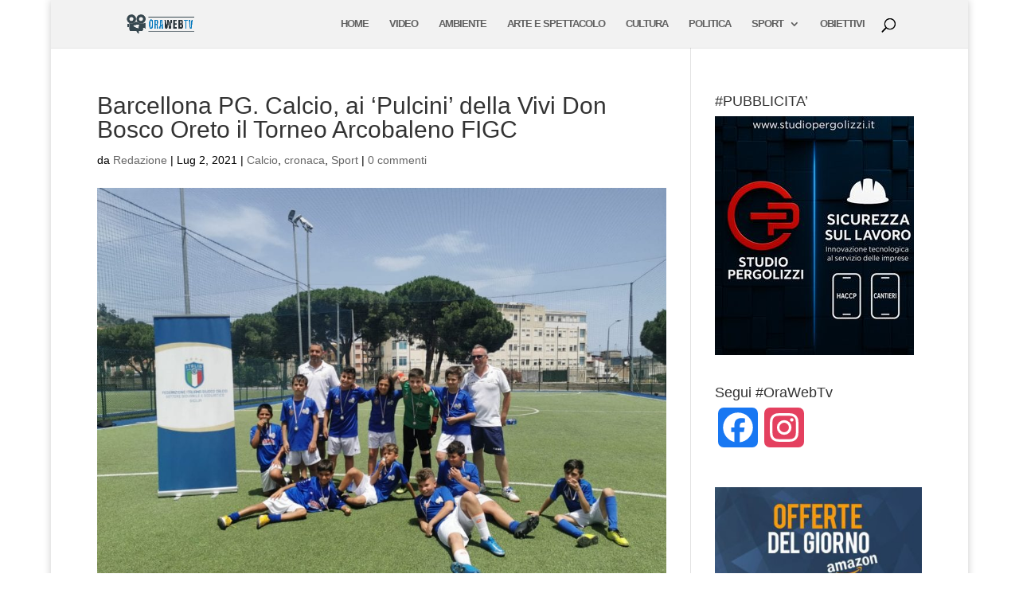

--- FILE ---
content_type: text/html; charset=utf-8
request_url: https://www.google.com/recaptcha/api2/aframe
body_size: 267
content:
<!DOCTYPE HTML><html><head><meta http-equiv="content-type" content="text/html; charset=UTF-8"></head><body><script nonce="XY-n6Z6ndfBNi1hf3UG11w">/** Anti-fraud and anti-abuse applications only. See google.com/recaptcha */ try{var clients={'sodar':'https://pagead2.googlesyndication.com/pagead/sodar?'};window.addEventListener("message",function(a){try{if(a.source===window.parent){var b=JSON.parse(a.data);var c=clients[b['id']];if(c){var d=document.createElement('img');d.src=c+b['params']+'&rc='+(localStorage.getItem("rc::a")?sessionStorage.getItem("rc::b"):"");window.document.body.appendChild(d);sessionStorage.setItem("rc::e",parseInt(sessionStorage.getItem("rc::e")||0)+1);localStorage.setItem("rc::h",'1768814039185');}}}catch(b){}});window.parent.postMessage("_grecaptcha_ready", "*");}catch(b){}</script></body></html>